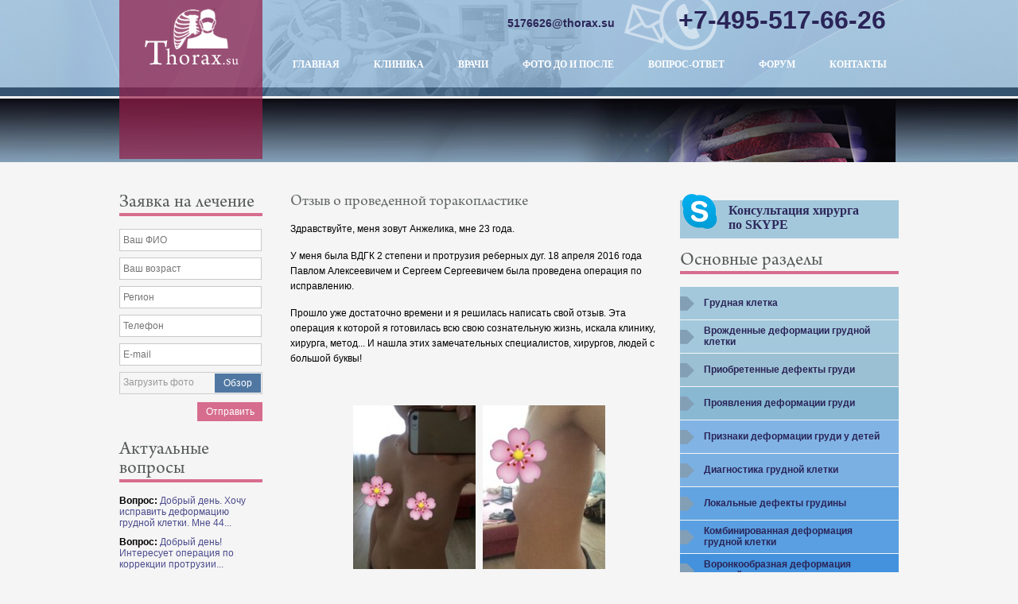

--- FILE ---
content_type: text/html; charset=utf-8
request_url: https://thorax.su/Patientsresponse/Reviewtorakoplastika/
body_size: 8307
content:
<!DOCTYPE html>
<html lang="ru">
<head>
   <meta http-equiv="Content-Type" content="text/html; charset=UTF-8" />


<title>Thorax / Отзывы пациентов о Королеве П.А. / Отзыв о проведенной торакопластике</title>




<script type='text/javascript' src='/netcat_template/jquery/jquery.min.js'></script>
<script type='text/javascript'>var $nc = jQuery.noConflict();</script>
<script type='text/javascript'>if (typeof $ == 'undefined') $ = jQuery;</script>
<script type='text/javascript' src='/netcat_template/jquery/jquery.autosave.js'></script>
<script type='text/javascript' src='/netcat_template/jquery/jquery.colorbox-min.js'></script>
<script type='text/javascript' src='/netcat_template/jquery/jquery.form.min.js'></script>
<script type='text/javascript' src='/netcat_template/jquery/jquery.jscrollpane.min.js'></script>
<script type='text/javascript' src='/netcat_template/jquery/jquery.mousewheel.min.js'></script>
<script type='text/javascript' src='/netcat_template/jquery/jquery.nc_widget.js'></script>
<script type='text/javascript' src='/netcat_template/jquery/jquery.nclsdisplay.js'></script>
<script type='text/javascript' src='/netcat_template/jquery/jquery.simplemodal.min.js'></script>
<script type='text/javascript' src='/netcat_template/jquery/jquery.tablednd.min.js'></script>
<script type='text/javascript'>if (typeof(nc_token) == 'undefined') {var nc_token = 'ced27576355b5e61be16db0a22a864cc';}var nc_save_keycode = 83;
var nc_autosave_use = '';
var nc_autosave_type = 'keyboard';
var nc_autosave_period = '60';
var nc_autosave_noactive = '1';
</script>
<script type='text/javascript' src='/netcat/admin/js/min/min_6bf14ae1bccded3e2069f718aea04d18.js'></script>
<link rel='stylesheet' href='/netcat/admin/js/datepicker/datepicker.css' />
<script>
(function(datepicker){if(datepicker){datepicker.dates['netcat']={days:["Воскресенье","Понедельник","Вторник","Среда","Четверг","Пятница","Суббота","Воскресенье"],daysShort:["Вск","Пнд","Втр","Срд","Чтв","Птн","Суб","Вск"],daysMin:["Вс","Пн","Вт","Ср","Чт","Пт","Сб","Вс"],months:["Январь","Февраль","Март","Апрель","Май","Июнь","Июль","Август","Сентябрь","Октябрь","Ноябрь","Декабрь"],monthsShort:["Янв","Фев","Мар","Апр","Май","Июн","Июл","Авг","Сен","Окт","Ноя","Дек"],today:'Сегодня'};$nc.extend(datepicker.defaults,{format:'dd.mm.yyyy',language:'netcat',autoclose:true,weekStart:1,startDate:'1901-01-01',endDate:'2200-12-31'});}})($nc.fn.datepicker);
</script>
   <script src="/js/jquery.min.js"></script>

   <script src="/js/jquery.bxslider.min.js"></script>
   <script src="/js/custom.js"></script>

   <link href="/css/jquery.bxslider.css" rel="stylesheet" />

   <link rel="stylesheet" type="text/css" href="/css/style.css" />
   
   
   <script src='/js/jquery-1.5.1.min.js' type='text/javascript'></script>
<script src='/js/jquery.lightbox-0.5.js' type='text/javascript' ></script>
<link href='/js/jquery.lightbox-0.5.css' type='text/css' rel='stylesheet' />

<script type="text/javascript">
$(function() {
	$('.pict').lightBox();
});
</script>
   <script src="//code.jivosite.com/widget.js" data-jv-id="1NXO63TZ0D" async></script>
</head>
<body>

<div id="wrapper">
<div class="wrapper-fix">

   <div class="top">
      <div class="top-bg">
         <div class="wrap clearfix">

            <div class="phone">
               +7-495-517-66-26
            </div>

            
            <a href="mailto:5176626@thorax.su" class="mail">5176626@thorax.su</a>

               <div class="topmenu">
                  <ul>                                              
                     <li><a href="http://www.thorax.su/">Главная </a></li>
                     <li><a href="/clinic/">Клиника</a></li>
                     <li><a href="/doctors/">Врачи</a></li>
                     <li><a href="/foto/">Фото До и После</a></li>
                     <li><a href="/faq/">Вопрос-ответ</a></li>
                     <li><a href="/forum/">Форум</a></li>
                     <li><a href="/contact/">Контакты</a></li>
                  </ul>
               </div>

            <a href="http://www.thorax.su/" class="logo">
               <img src="/images/logo-man.png" alt="" title="" />
            </a>
         </div>
      </div>
   </div>

      <div class="slidersm">
         <ul>
            <li>
               <div class="slidesm-image">
                  <img src="/images/slide1sm.jpg" alt="" title="" />
               </div>
               </div>
            </li>
         </ul>   
      </div>

      <div class="mainarea">
         <div class="wrap clearfix">
            <div class="sidebar sidebar-left">
               <div class="widget widget_form">
                  <div class="widget_title"><h3>Заявка на лечение</h3></div>
                  <div class="form clearfix">
                  <form name='adminForm' id='adminForm' class='nc-form' enctype='multipart/form-data' method='post' action='/netcat/add.php'>
                  <input name='admin_mode' type='hidden' value='' />
<input type='hidden' name='nc_token' value='66cd207b1717a1d77788662786f0053e' /><input name='catalogue' type='hidden' value='1' />
<input name='cc' type='hidden' value='107' />
<input name='sub' type='hidden' value='10' /><input name='posting' type='hidden' value='1' />
<input name='curPos' type='hidden' value='0' />
<input name='customer' type='hidden' value='5215618ba33431ff706ab83452157ca129ca5e2f52158fff5215fa5465b765b75215618ba33431ff706ab83452157ca129ca5e2f52158fff5215fa5465b765b7'>
<input name='f_Parent_Message_ID' type='hidden' value='' />
<input type='hidden' name='f_Checked' value='1' />
                     <input name='f_Name' type="text" placeholder="Ваш ФИО" />
                     <input name='f_vozrast' type="text" placeholder="Ваш возраст" />
                     <input name='f_region' type="text" placeholder="Регион" />
                     <input name='f_phone' type="text" placeholder="Телефон" />
                     <input name='f_Email' type="text" placeholder="E-mail" />
                     

                     <label class="file_upload">
                          <span class="button">Обзор</span>
                          <mark>Загрузить фото</mark>
                          <input name='f_foto' type="file">
                     </label>

                     <!--<input type="reset" value="Очистить" class="button1">-->
                     <input type="submit" value="Отправить" class="button2">
                     </form>
                  </div>
               </div>

               <div class="widget widget_qa">
                  <div class="widget_title"><h3>Актуальные вопросы</h3></div>
                  <div class="widget_body">
                     <ul>
                         <li><span>Вопрос:</span> <a href="/faq/faq_1589.html">Добрый день. Хочу исправить деформацию грудной клетки. Мне 44...</a></li>  <li><span>Вопрос:</span> <a href="/faq/faq_1588.html">Добрый день! Интересует операция по коррекции протрузии...</a></li>  <li><span>Вопрос:</span> <a href="/faq/faq_1587.html">Здравствуйте. В июне 2025 была травма, перелом ребер 2-11 со...</a></li>                      </ul>
                  </div>
               </div>
<!--
               <div class="widget widget_news">
                  <div class="widget_title"><h3>Новости форума</h3></div>
                  <div class="widget_body">
                     <ul>
                        <li><a href="">Сколиотическая деформация грудного отдела позвоночника</a></li>
                        <li><a href="">Сколиотическая деформация грудного отдела позвоночника</a></li>
                        <li><a href="">Сколиотическая деформация грудного отдела позвоночника</a></li>
                     </ul>
                  </div>
               </div>
-->
            </div>

            <div class="sidebar sidebar-right">
               <a href="/Usefulinformation/Onlineconsultationsurgeon/" class="skype">Консультация хирурга <br/>по SKYPE</a>

               <div class="widget widget_hover_menu">
                  <div class="widget_title"><h3>Основные разделы</h3></div>
                  <div class="widget_menu">
                      <!--<ul><li class='has_submenu'><a href='/breast/'><span>Грудная клетка</span></a><ul><li><a href='/Patientsresponse/Deformationtreatmentresponse/'>Лечение деформации - отзыв</a></li><li><a href='/Patientsresponse/ThoraxSurgeryPatientRecall/'>Операция на грудной клетке - отзыв пациентки</a></li><li><a href='/Patientsresponse/Responsespatient/'>Отзывы пациента Олега 25 лет</a></li><li><a href='/Patientsresponse/Artem/'>Отзыв пациента Artem</a></li><li><a href='/Patientsresponse/Responsepatient/'>Отзыв пациента 13 лет</a></li><li><a href='/Patientsresponse/VDGKdegrees/'>ВДГК 2 степени - отзыв о лечении</a></li><li><a href='/Patientsresponse/PatientMarinasresponse/'>Отзыв пациентки Марины</a></li><li><a href='/Patientsresponse/Patientresponse/'>Отзыв пациентки Янины</a></li><li><a href='/Patientsresponse/Reviewtorakoplastika/'>Отзыв о проведенной торакопластике</a></li><li><a href='/Patientsresponse/Responsepatient-1/'>Отзыв пациента А, 25 лет с килевидной деформацией, симметричной формы</a></li><li><a href='/Patientsresponse/VDGKresponse/'>Лечение ВДГК - отзыв пациента</a></li><li><a href='/Patientsresponse/Reviewthoracoplasty/'>Отзыв о торакопластике</a></li></ul></li><li class='has_submenu'><a href='/Congenitaldeformations/'><span>Врожденные деформации грудной клетки</span></a><ul><li><a href='/Patientsresponse/Deformationtreatmentresponse/'>Лечение деформации - отзыв</a></li><li><a href='/Patientsresponse/ThoraxSurgeryPatientRecall/'>Операция на грудной клетке - отзыв пациентки</a></li><li><a href='/Patientsresponse/Responsespatient/'>Отзывы пациента Олега 25 лет</a></li><li><a href='/Patientsresponse/Artem/'>Отзыв пациента Artem</a></li><li><a href='/Patientsresponse/Responsepatient/'>Отзыв пациента 13 лет</a></li><li><a href='/Patientsresponse/VDGKdegrees/'>ВДГК 2 степени - отзыв о лечении</a></li><li><a href='/Patientsresponse/PatientMarinasresponse/'>Отзыв пациентки Марины</a></li><li><a href='/Patientsresponse/Patientresponse/'>Отзыв пациентки Янины</a></li><li><a href='/Patientsresponse/Reviewtorakoplastika/'>Отзыв о проведенной торакопластике</a></li><li><a href='/Patientsresponse/Responsepatient-1/'>Отзыв пациента А, 25 лет с килевидной деформацией, симметричной формы</a></li><li><a href='/Patientsresponse/VDGKresponse/'>Лечение ВДГК - отзыв пациента</a></li><li><a href='/Patientsresponse/Reviewthoracoplasty/'>Отзыв о торакопластике</a></li></ul></li><li class='has_submenu'><a href='/acquireddefects/'><span>Приобретенные дефекты груди</span></a><ul><li><a href='/Patientsresponse/Deformationtreatmentresponse/'>Лечение деформации - отзыв</a></li><li><a href='/Patientsresponse/ThoraxSurgeryPatientRecall/'>Операция на грудной клетке - отзыв пациентки</a></li><li><a href='/Patientsresponse/Responsespatient/'>Отзывы пациента Олега 25 лет</a></li><li><a href='/Patientsresponse/Artem/'>Отзыв пациента Artem</a></li><li><a href='/Patientsresponse/Responsepatient/'>Отзыв пациента 13 лет</a></li><li><a href='/Patientsresponse/VDGKdegrees/'>ВДГК 2 степени - отзыв о лечении</a></li><li><a href='/Patientsresponse/PatientMarinasresponse/'>Отзыв пациентки Марины</a></li><li><a href='/Patientsresponse/Patientresponse/'>Отзыв пациентки Янины</a></li><li><a href='/Patientsresponse/Reviewtorakoplastika/'>Отзыв о проведенной торакопластике</a></li><li><a href='/Patientsresponse/Responsepatient-1/'>Отзыв пациента А, 25 лет с килевидной деформацией, симметричной формы</a></li><li><a href='/Patientsresponse/VDGKresponse/'>Лечение ВДГК - отзыв пациента</a></li><li><a href='/Patientsresponse/Reviewthoracoplasty/'>Отзыв о торакопластике</a></li></ul></li><li class='has_submenu'><a href='/Manifestationsdeformation/'><span>Проявления деформации груди</span></a><ul><li><a href='/Patientsresponse/Deformationtreatmentresponse/'>Лечение деформации - отзыв</a></li><li><a href='/Patientsresponse/ThoraxSurgeryPatientRecall/'>Операция на грудной клетке - отзыв пациентки</a></li><li><a href='/Patientsresponse/Responsespatient/'>Отзывы пациента Олега 25 лет</a></li><li><a href='/Patientsresponse/Artem/'>Отзыв пациента Artem</a></li><li><a href='/Patientsresponse/Responsepatient/'>Отзыв пациента 13 лет</a></li><li><a href='/Patientsresponse/VDGKdegrees/'>ВДГК 2 степени - отзыв о лечении</a></li><li><a href='/Patientsresponse/PatientMarinasresponse/'>Отзыв пациентки Марины</a></li><li><a href='/Patientsresponse/Patientresponse/'>Отзыв пациентки Янины</a></li><li><a href='/Patientsresponse/Reviewtorakoplastika/'>Отзыв о проведенной торакопластике</a></li><li><a href='/Patientsresponse/Responsepatient-1/'>Отзыв пациента А, 25 лет с килевидной деформацией, симметричной формы</a></li><li><a href='/Patientsresponse/VDGKresponse/'>Лечение ВДГК - отзыв пациента</a></li><li><a href='/Patientsresponse/Reviewthoracoplasty/'>Отзыв о торакопластике</a></li></ul></li><li class='has_submenu'><a href='/Signsdeformationbreast/'><span>Признаки деформации груди у детей</span></a><ul><li><a href='/Patientsresponse/Deformationtreatmentresponse/'>Лечение деформации - отзыв</a></li><li><a href='/Patientsresponse/ThoraxSurgeryPatientRecall/'>Операция на грудной клетке - отзыв пациентки</a></li><li><a href='/Patientsresponse/Responsespatient/'>Отзывы пациента Олега 25 лет</a></li><li><a href='/Patientsresponse/Artem/'>Отзыв пациента Artem</a></li><li><a href='/Patientsresponse/Responsepatient/'>Отзыв пациента 13 лет</a></li><li><a href='/Patientsresponse/VDGKdegrees/'>ВДГК 2 степени - отзыв о лечении</a></li><li><a href='/Patientsresponse/PatientMarinasresponse/'>Отзыв пациентки Марины</a></li><li><a href='/Patientsresponse/Patientresponse/'>Отзыв пациентки Янины</a></li><li><a href='/Patientsresponse/Reviewtorakoplastika/'>Отзыв о проведенной торакопластике</a></li><li><a href='/Patientsresponse/Responsepatient-1/'>Отзыв пациента А, 25 лет с килевидной деформацией, симметричной формы</a></li><li><a href='/Patientsresponse/VDGKresponse/'>Лечение ВДГК - отзыв пациента</a></li><li><a href='/Patientsresponse/Reviewthoracoplasty/'>Отзыв о торакопластике</a></li></ul></li><li class='has_submenu'><a href='/Diagnosticsthorax/'><span>Диагностика грудной клетки</span></a><ul><li><a href='/Patientsresponse/Deformationtreatmentresponse/'>Лечение деформации - отзыв</a></li><li><a href='/Patientsresponse/ThoraxSurgeryPatientRecall/'>Операция на грудной клетке - отзыв пациентки</a></li><li><a href='/Patientsresponse/Responsespatient/'>Отзывы пациента Олега 25 лет</a></li><li><a href='/Patientsresponse/Artem/'>Отзыв пациента Artem</a></li><li><a href='/Patientsresponse/Responsepatient/'>Отзыв пациента 13 лет</a></li><li><a href='/Patientsresponse/VDGKdegrees/'>ВДГК 2 степени - отзыв о лечении</a></li><li><a href='/Patientsresponse/PatientMarinasresponse/'>Отзыв пациентки Марины</a></li><li><a href='/Patientsresponse/Patientresponse/'>Отзыв пациентки Янины</a></li><li><a href='/Patientsresponse/Reviewtorakoplastika/'>Отзыв о проведенной торакопластике</a></li><li><a href='/Patientsresponse/Responsepatient-1/'>Отзыв пациента А, 25 лет с килевидной деформацией, симметричной формы</a></li><li><a href='/Patientsresponse/VDGKresponse/'>Лечение ВДГК - отзыв пациента</a></li><li><a href='/Patientsresponse/Reviewthoracoplasty/'>Отзыв о торакопластике</a></li></ul></li><li class='has_submenu'><a href='/Localdefectsbreast/'><span>Локальные дефекты грудины</span></a><ul><li><a href='/Patientsresponse/Deformationtreatmentresponse/'>Лечение деформации - отзыв</a></li><li><a href='/Patientsresponse/ThoraxSurgeryPatientRecall/'>Операция на грудной клетке - отзыв пациентки</a></li><li><a href='/Patientsresponse/Responsespatient/'>Отзывы пациента Олега 25 лет</a></li><li><a href='/Patientsresponse/Artem/'>Отзыв пациента Artem</a></li><li><a href='/Patientsresponse/Responsepatient/'>Отзыв пациента 13 лет</a></li><li><a href='/Patientsresponse/VDGKdegrees/'>ВДГК 2 степени - отзыв о лечении</a></li><li><a href='/Patientsresponse/PatientMarinasresponse/'>Отзыв пациентки Марины</a></li><li><a href='/Patientsresponse/Patientresponse/'>Отзыв пациентки Янины</a></li><li><a href='/Patientsresponse/Reviewtorakoplastika/'>Отзыв о проведенной торакопластике</a></li><li><a href='/Patientsresponse/Responsepatient-1/'>Отзыв пациента А, 25 лет с килевидной деформацией, симметричной формы</a></li><li><a href='/Patientsresponse/VDGKresponse/'>Лечение ВДГК - отзыв пациента</a></li><li><a href='/Patientsresponse/Reviewthoracoplasty/'>Отзыв о торакопластике</a></li></ul></li><li class='has_submenu'><a href='/KoDGK/'><span>Комбинированная деформация грудной клетки</span></a><ul><li><a href='/Patientsresponse/Deformationtreatmentresponse/'>Лечение деформации - отзыв</a></li><li><a href='/Patientsresponse/ThoraxSurgeryPatientRecall/'>Операция на грудной клетке - отзыв пациентки</a></li><li><a href='/Patientsresponse/Responsespatient/'>Отзывы пациента Олега 25 лет</a></li><li><a href='/Patientsresponse/Artem/'>Отзыв пациента Artem</a></li><li><a href='/Patientsresponse/Responsepatient/'>Отзыв пациента 13 лет</a></li><li><a href='/Patientsresponse/VDGKdegrees/'>ВДГК 2 степени - отзыв о лечении</a></li><li><a href='/Patientsresponse/PatientMarinasresponse/'>Отзыв пациентки Марины</a></li><li><a href='/Patientsresponse/Patientresponse/'>Отзыв пациентки Янины</a></li><li><a href='/Patientsresponse/Reviewtorakoplastika/'>Отзыв о проведенной торакопластике</a></li><li><a href='/Patientsresponse/Responsepatient-1/'>Отзыв пациента А, 25 лет с килевидной деформацией, симметричной формы</a></li><li><a href='/Patientsresponse/VDGKresponse/'>Лечение ВДГК - отзыв пациента</a></li><li><a href='/Patientsresponse/Reviewthoracoplasty/'>Отзыв о торакопластике</a></li></ul></li><li class='has_submenu'><a href='/voronkoobraznaya-deformatsiya-grudnoy-kletki/'><span>Воронкообразная деформация грудной клетки</span></a><ul><li><a href='/Patientsresponse/Deformationtreatmentresponse/'>Лечение деформации - отзыв</a></li><li><a href='/Patientsresponse/ThoraxSurgeryPatientRecall/'>Операция на грудной клетке - отзыв пациентки</a></li><li><a href='/Patientsresponse/Responsespatient/'>Отзывы пациента Олега 25 лет</a></li><li><a href='/Patientsresponse/Artem/'>Отзыв пациента Artem</a></li><li><a href='/Patientsresponse/Responsepatient/'>Отзыв пациента 13 лет</a></li><li><a href='/Patientsresponse/VDGKdegrees/'>ВДГК 2 степени - отзыв о лечении</a></li><li><a href='/Patientsresponse/PatientMarinasresponse/'>Отзыв пациентки Марины</a></li><li><a href='/Patientsresponse/Patientresponse/'>Отзыв пациентки Янины</a></li><li><a href='/Patientsresponse/Reviewtorakoplastika/'>Отзыв о проведенной торакопластике</a></li><li><a href='/Patientsresponse/Responsepatient-1/'>Отзыв пациента А, 25 лет с килевидной деформацией, симметричной формы</a></li><li><a href='/Patientsresponse/VDGKresponse/'>Лечение ВДГК - отзыв пациента</a></li><li><a href='/Patientsresponse/Reviewthoracoplasty/'>Отзыв о торакопластике</a></li></ul></li><li class='has_submenu'><a href='/Funnellikedeformationtreatment/'><span>Воронкообразная деформация - лечение - 2021</span></a><ul><li><a href='/Patientsresponse/Deformationtreatmentresponse/'>Лечение деформации - отзыв</a></li><li><a href='/Patientsresponse/ThoraxSurgeryPatientRecall/'>Операция на грудной клетке - отзыв пациентки</a></li><li><a href='/Patientsresponse/Responsespatient/'>Отзывы пациента Олега 25 лет</a></li><li><a href='/Patientsresponse/Artem/'>Отзыв пациента Artem</a></li><li><a href='/Patientsresponse/Responsepatient/'>Отзыв пациента 13 лет</a></li><li><a href='/Patientsresponse/VDGKdegrees/'>ВДГК 2 степени - отзыв о лечении</a></li><li><a href='/Patientsresponse/PatientMarinasresponse/'>Отзыв пациентки Марины</a></li><li><a href='/Patientsresponse/Patientresponse/'>Отзыв пациентки Янины</a></li><li><a href='/Patientsresponse/Reviewtorakoplastika/'>Отзыв о проведенной торакопластике</a></li><li><a href='/Patientsresponse/Responsepatient-1/'>Отзыв пациента А, 25 лет с килевидной деформацией, симметричной формы</a></li><li><a href='/Patientsresponse/VDGKresponse/'>Лечение ВДГК - отзыв пациента</a></li><li><a href='/Patientsresponse/Reviewthoracoplasty/'>Отзыв о торакопластике</a></li></ul></li><li class='has_submenu'><a href='/Keeleddeformationthorax/'><span>Килевидная деформация грудной клетки</span></a><ul><li><a href='/Patientsresponse/Deformationtreatmentresponse/'>Лечение деформации - отзыв</a></li><li><a href='/Patientsresponse/ThoraxSurgeryPatientRecall/'>Операция на грудной клетке - отзыв пациентки</a></li><li><a href='/Patientsresponse/Responsespatient/'>Отзывы пациента Олега 25 лет</a></li><li><a href='/Patientsresponse/Artem/'>Отзыв пациента Artem</a></li><li><a href='/Patientsresponse/Responsepatient/'>Отзыв пациента 13 лет</a></li><li><a href='/Patientsresponse/VDGKdegrees/'>ВДГК 2 степени - отзыв о лечении</a></li><li><a href='/Patientsresponse/PatientMarinasresponse/'>Отзыв пациентки Марины</a></li><li><a href='/Patientsresponse/Patientresponse/'>Отзыв пациентки Янины</a></li><li><a href='/Patientsresponse/Reviewtorakoplastika/'>Отзыв о проведенной торакопластике</a></li><li><a href='/Patientsresponse/Responsepatient-1/'>Отзыв пациента А, 25 лет с килевидной деформацией, симметричной формы</a></li><li><a href='/Patientsresponse/VDGKresponse/'>Лечение ВДГК - отзыв пациента</a></li><li><a href='/Patientsresponse/Reviewthoracoplasty/'>Отзыв о торакопластике</a></li></ul></li><li class='has_submenu'><a href='/Mylyformsdeformationsthorax/'><span>Малые формы деформаций грудной клетки</span></a><ul><li><a href='/Patientsresponse/Deformationtreatmentresponse/'>Лечение деформации - отзыв</a></li><li><a href='/Patientsresponse/ThoraxSurgeryPatientRecall/'>Операция на грудной клетке - отзыв пациентки</a></li><li><a href='/Patientsresponse/Responsespatient/'>Отзывы пациента Олега 25 лет</a></li><li><a href='/Patientsresponse/Artem/'>Отзыв пациента Artem</a></li><li><a href='/Patientsresponse/Responsepatient/'>Отзыв пациента 13 лет</a></li><li><a href='/Patientsresponse/VDGKdegrees/'>ВДГК 2 степени - отзыв о лечении</a></li><li><a href='/Patientsresponse/PatientMarinasresponse/'>Отзыв пациентки Марины</a></li><li><a href='/Patientsresponse/Patientresponse/'>Отзыв пациентки Янины</a></li><li><a href='/Patientsresponse/Reviewtorakoplastika/'>Отзыв о проведенной торакопластике</a></li><li><a href='/Patientsresponse/Responsepatient-1/'>Отзыв пациента А, 25 лет с килевидной деформацией, симметричной формы</a></li><li><a href='/Patientsresponse/VDGKresponse/'>Лечение ВДГК - отзыв пациента</a></li><li><a href='/Patientsresponse/Reviewthoracoplasty/'>Отзыв о торакопластике</a></li></ul></li><li class='has_submenu'><a href='/Polandssyndrome/'><span>Синдром Поланда</span></a><ul><li><a href='/Patientsresponse/Deformationtreatmentresponse/'>Лечение деформации - отзыв</a></li><li><a href='/Patientsresponse/ThoraxSurgeryPatientRecall/'>Операция на грудной клетке - отзыв пациентки</a></li><li><a href='/Patientsresponse/Responsespatient/'>Отзывы пациента Олега 25 лет</a></li><li><a href='/Patientsresponse/Artem/'>Отзыв пациента Artem</a></li><li><a href='/Patientsresponse/Responsepatient/'>Отзыв пациента 13 лет</a></li><li><a href='/Patientsresponse/VDGKdegrees/'>ВДГК 2 степени - отзыв о лечении</a></li><li><a href='/Patientsresponse/PatientMarinasresponse/'>Отзыв пациентки Марины</a></li><li><a href='/Patientsresponse/Patientresponse/'>Отзыв пациентки Янины</a></li><li><a href='/Patientsresponse/Reviewtorakoplastika/'>Отзыв о проведенной торакопластике</a></li><li><a href='/Patientsresponse/Responsepatient-1/'>Отзыв пациента А, 25 лет с килевидной деформацией, симметричной формы</a></li><li><a href='/Patientsresponse/VDGKresponse/'>Лечение ВДГК - отзыв пациента</a></li><li><a href='/Patientsresponse/Reviewthoracoplasty/'>Отзыв о торакопластике</a></li></ul></li><li class='has_submenu'><a href='/Keellikedeformationtreatment/'><span>Килевидная деформация - лечение - 2021</span></a><ul><li><a href='/Patientsresponse/Deformationtreatmentresponse/'>Лечение деформации - отзыв</a></li><li><a href='/Patientsresponse/ThoraxSurgeryPatientRecall/'>Операция на грудной клетке - отзыв пациентки</a></li><li><a href='/Patientsresponse/Responsespatient/'>Отзывы пациента Олега 25 лет</a></li><li><a href='/Patientsresponse/Artem/'>Отзыв пациента Artem</a></li><li><a href='/Patientsresponse/Responsepatient/'>Отзыв пациента 13 лет</a></li><li><a href='/Patientsresponse/VDGKdegrees/'>ВДГК 2 степени - отзыв о лечении</a></li><li><a href='/Patientsresponse/PatientMarinasresponse/'>Отзыв пациентки Марины</a></li><li><a href='/Patientsresponse/Patientresponse/'>Отзыв пациентки Янины</a></li><li><a href='/Patientsresponse/Reviewtorakoplastika/'>Отзыв о проведенной торакопластике</a></li><li><a href='/Patientsresponse/Responsepatient-1/'>Отзыв пациента А, 25 лет с килевидной деформацией, симметричной формы</a></li><li><a href='/Patientsresponse/VDGKresponse/'>Лечение ВДГК - отзыв пациента</a></li><li><a href='/Patientsresponse/Reviewthoracoplasty/'>Отзыв о торакопластике</a></li></ul></li><li class='has_submenu'><a href='/Combineddeformationtreatment2021/'><span>Комбинированная деформация - лечение - 2021</span></a><ul><li><a href='/Patientsresponse/Deformationtreatmentresponse/'>Лечение деформации - отзыв</a></li><li><a href='/Patientsresponse/ThoraxSurgeryPatientRecall/'>Операция на грудной клетке - отзыв пациентки</a></li><li><a href='/Patientsresponse/Responsespatient/'>Отзывы пациента Олега 25 лет</a></li><li><a href='/Patientsresponse/Artem/'>Отзыв пациента Artem</a></li><li><a href='/Patientsresponse/Responsepatient/'>Отзыв пациента 13 лет</a></li><li><a href='/Patientsresponse/VDGKdegrees/'>ВДГК 2 степени - отзыв о лечении</a></li><li><a href='/Patientsresponse/PatientMarinasresponse/'>Отзыв пациентки Марины</a></li><li><a href='/Patientsresponse/Patientresponse/'>Отзыв пациентки Янины</a></li><li><a href='/Patientsresponse/Reviewtorakoplastika/'>Отзыв о проведенной торакопластике</a></li><li><a href='/Patientsresponse/Responsepatient-1/'>Отзыв пациента А, 25 лет с килевидной деформацией, симметричной формы</a></li><li><a href='/Patientsresponse/VDGKresponse/'>Лечение ВДГК - отзыв пациента</a></li><li><a href='/Patientsresponse/Reviewthoracoplasty/'>Отзыв о торакопластике</a></li></ul></li><li class='has_submenu'><a href='/Protrusionvystoyaniyecostalarches/'><span>Протрузия (выстояние) реберных дуг</span></a><ul><li><a href='/Patientsresponse/Deformationtreatmentresponse/'>Лечение деформации - отзыв</a></li><li><a href='/Patientsresponse/ThoraxSurgeryPatientRecall/'>Операция на грудной клетке - отзыв пациентки</a></li><li><a href='/Patientsresponse/Responsespatient/'>Отзывы пациента Олега 25 лет</a></li><li><a href='/Patientsresponse/Artem/'>Отзыв пациента Artem</a></li><li><a href='/Patientsresponse/Responsepatient/'>Отзыв пациента 13 лет</a></li><li><a href='/Patientsresponse/VDGKdegrees/'>ВДГК 2 степени - отзыв о лечении</a></li><li><a href='/Patientsresponse/PatientMarinasresponse/'>Отзыв пациентки Марины</a></li><li><a href='/Patientsresponse/Patientresponse/'>Отзыв пациентки Янины</a></li><li><a href='/Patientsresponse/Reviewtorakoplastika/'>Отзыв о проведенной торакопластике</a></li><li><a href='/Patientsresponse/Responsepatient-1/'>Отзыв пациента А, 25 лет с килевидной деформацией, симметричной формы</a></li><li><a href='/Patientsresponse/VDGKresponse/'>Лечение ВДГК - отзыв пациента</a></li><li><a href='/Patientsresponse/Reviewthoracoplasty/'>Отзыв о торакопластике</a></li></ul></li><li class='has_submenu'><a href='/Hypoplasiaedges/'><span>Гипоплазия ребер</span></a><ul><li><a href='/Patientsresponse/Deformationtreatmentresponse/'>Лечение деформации - отзыв</a></li><li><a href='/Patientsresponse/ThoraxSurgeryPatientRecall/'>Операция на грудной клетке - отзыв пациентки</a></li><li><a href='/Patientsresponse/Responsespatient/'>Отзывы пациента Олега 25 лет</a></li><li><a href='/Patientsresponse/Artem/'>Отзыв пациента Artem</a></li><li><a href='/Patientsresponse/Responsepatient/'>Отзыв пациента 13 лет</a></li><li><a href='/Patientsresponse/VDGKdegrees/'>ВДГК 2 степени - отзыв о лечении</a></li><li><a href='/Patientsresponse/PatientMarinasresponse/'>Отзыв пациентки Марины</a></li><li><a href='/Patientsresponse/Patientresponse/'>Отзыв пациентки Янины</a></li><li><a href='/Patientsresponse/Reviewtorakoplastika/'>Отзыв о проведенной торакопластике</a></li><li><a href='/Patientsresponse/Responsepatient-1/'>Отзыв пациента А, 25 лет с килевидной деформацией, симметричной формы</a></li><li><a href='/Patientsresponse/VDGKresponse/'>Лечение ВДГК - отзыв пациента</a></li><li><a href='/Patientsresponse/Reviewthoracoplasty/'>Отзыв о торакопластике</a></li></ul></li><li class='has_submenu'><a href='/Creationwaist/'><span>Создание тонкой талии - коррекция ребер</span></a><ul><li><a href='/Patientsresponse/Deformationtreatmentresponse/'>Лечение деформации - отзыв</a></li><li><a href='/Patientsresponse/ThoraxSurgeryPatientRecall/'>Операция на грудной клетке - отзыв пациентки</a></li><li><a href='/Patientsresponse/Responsespatient/'>Отзывы пациента Олега 25 лет</a></li><li><a href='/Patientsresponse/Artem/'>Отзыв пациента Artem</a></li><li><a href='/Patientsresponse/Responsepatient/'>Отзыв пациента 13 лет</a></li><li><a href='/Patientsresponse/VDGKdegrees/'>ВДГК 2 степени - отзыв о лечении</a></li><li><a href='/Patientsresponse/PatientMarinasresponse/'>Отзыв пациентки Марины</a></li><li><a href='/Patientsresponse/Patientresponse/'>Отзыв пациентки Янины</a></li><li><a href='/Patientsresponse/Reviewtorakoplastika/'>Отзыв о проведенной торакопластике</a></li><li><a href='/Patientsresponse/Responsepatient-1/'>Отзыв пациента А, 25 лет с килевидной деформацией, симметричной формы</a></li><li><a href='/Patientsresponse/VDGKresponse/'>Лечение ВДГК - отзыв пациента</a></li><li><a href='/Patientsresponse/Reviewthoracoplasty/'>Отзыв о торакопластике</a></li></ul></li><li class='has_submenu'><a href='/Rareformsdeformationthorax/'><span>Редкие формы деформации грудной клетки</span></a><ul><li><a href='/Patientsresponse/Deformationtreatmentresponse/'>Лечение деформации - отзыв</a></li><li><a href='/Patientsresponse/ThoraxSurgeryPatientRecall/'>Операция на грудной клетке - отзыв пациентки</a></li><li><a href='/Patientsresponse/Responsespatient/'>Отзывы пациента Олега 25 лет</a></li><li><a href='/Patientsresponse/Artem/'>Отзыв пациента Artem</a></li><li><a href='/Patientsresponse/Responsepatient/'>Отзыв пациента 13 лет</a></li><li><a href='/Patientsresponse/VDGKdegrees/'>ВДГК 2 степени - отзыв о лечении</a></li><li><a href='/Patientsresponse/PatientMarinasresponse/'>Отзыв пациентки Марины</a></li><li><a href='/Patientsresponse/Patientresponse/'>Отзыв пациентки Янины</a></li><li><a href='/Patientsresponse/Reviewtorakoplastika/'>Отзыв о проведенной торакопластике</a></li><li><a href='/Patientsresponse/Responsepatient-1/'>Отзыв пациента А, 25 лет с килевидной деформацией, симметричной формы</a></li><li><a href='/Patientsresponse/VDGKresponse/'>Лечение ВДГК - отзыв пациента</a></li><li><a href='/Patientsresponse/Reviewthoracoplasty/'>Отзыв о торакопластике</a></li></ul></li><li class='has_submenu'><a href='/Restorationtorakoplastika/'><span>Восстановление посте торакопластики</span></a><ul><li><a href='/Patientsresponse/Deformationtreatmentresponse/'>Лечение деформации - отзыв</a></li><li><a href='/Patientsresponse/ThoraxSurgeryPatientRecall/'>Операция на грудной клетке - отзыв пациентки</a></li><li><a href='/Patientsresponse/Responsespatient/'>Отзывы пациента Олега 25 лет</a></li><li><a href='/Patientsresponse/Artem/'>Отзыв пациента Artem</a></li><li><a href='/Patientsresponse/Responsepatient/'>Отзыв пациента 13 лет</a></li><li><a href='/Patientsresponse/VDGKdegrees/'>ВДГК 2 степени - отзыв о лечении</a></li><li><a href='/Patientsresponse/PatientMarinasresponse/'>Отзыв пациентки Марины</a></li><li><a href='/Patientsresponse/Patientresponse/'>Отзыв пациентки Янины</a></li><li><a href='/Patientsresponse/Reviewtorakoplastika/'>Отзыв о проведенной торакопластике</a></li><li><a href='/Patientsresponse/Responsepatient-1/'>Отзыв пациента А, 25 лет с килевидной деформацией, симметричной формы</a></li><li><a href='/Patientsresponse/VDGKresponse/'>Лечение ВДГК - отзыв пациента</a></li><li><a href='/Patientsresponse/Reviewthoracoplasty/'>Отзыв о торакопластике</a></li></ul></li><li class='has_submenu'><a href='/Palmarsweating/'><span>Ладонный гипергидроз</span></a><ul><li><a href='/Patientsresponse/Deformationtreatmentresponse/'>Лечение деформации - отзыв</a></li><li><a href='/Patientsresponse/ThoraxSurgeryPatientRecall/'>Операция на грудной клетке - отзыв пациентки</a></li><li><a href='/Patientsresponse/Responsespatient/'>Отзывы пациента Олега 25 лет</a></li><li><a href='/Patientsresponse/Artem/'>Отзыв пациента Artem</a></li><li><a href='/Patientsresponse/Responsepatient/'>Отзыв пациента 13 лет</a></li><li><a href='/Patientsresponse/VDGKdegrees/'>ВДГК 2 степени - отзыв о лечении</a></li><li><a href='/Patientsresponse/PatientMarinasresponse/'>Отзыв пациентки Марины</a></li><li><a href='/Patientsresponse/Patientresponse/'>Отзыв пациентки Янины</a></li><li><a href='/Patientsresponse/Reviewtorakoplastika/'>Отзыв о проведенной торакопластике</a></li><li><a href='/Patientsresponse/Responsepatient-1/'>Отзыв пациента А, 25 лет с килевидной деформацией, симметричной формы</a></li><li><a href='/Patientsresponse/VDGKresponse/'>Лечение ВДГК - отзыв пациента</a></li><li><a href='/Patientsresponse/Reviewthoracoplasty/'>Отзыв о торакопластике</a></li></ul></li><li class='has_submenu'><a href='/Preventiondeformationsbreast/'><span>Профилактика деформаций груди</span></a><ul><li><a href='/Patientsresponse/Deformationtreatmentresponse/'>Лечение деформации - отзыв</a></li><li><a href='/Patientsresponse/ThoraxSurgeryPatientRecall/'>Операция на грудной клетке - отзыв пациентки</a></li><li><a href='/Patientsresponse/Responsespatient/'>Отзывы пациента Олега 25 лет</a></li><li><a href='/Patientsresponse/Artem/'>Отзыв пациента Artem</a></li><li><a href='/Patientsresponse/Responsepatient/'>Отзыв пациента 13 лет</a></li><li><a href='/Patientsresponse/VDGKdegrees/'>ВДГК 2 степени - отзыв о лечении</a></li><li><a href='/Patientsresponse/PatientMarinasresponse/'>Отзыв пациентки Марины</a></li><li><a href='/Patientsresponse/Patientresponse/'>Отзыв пациентки Янины</a></li><li><a href='/Patientsresponse/Reviewtorakoplastika/'>Отзыв о проведенной торакопластике</a></li><li><a href='/Patientsresponse/Responsepatient-1/'>Отзыв пациента А, 25 лет с килевидной деформацией, симметричной формы</a></li><li><a href='/Patientsresponse/VDGKresponse/'>Лечение ВДГК - отзыв пациента</a></li><li><a href='/Patientsresponse/Reviewthoracoplasty/'>Отзыв о торакопластике</a></li></ul></li><li class='has_submenu'><a href='/Onlineconsultationsurgeon/'><span>Бесплатная консультация хирурга</span></a><ul><li><a href='/Patientsresponse/Deformationtreatmentresponse/'>Лечение деформации - отзыв</a></li><li><a href='/Patientsresponse/ThoraxSurgeryPatientRecall/'>Операция на грудной клетке - отзыв пациентки</a></li><li><a href='/Patientsresponse/Responsespatient/'>Отзывы пациента Олега 25 лет</a></li><li><a href='/Patientsresponse/Artem/'>Отзыв пациента Artem</a></li><li><a href='/Patientsresponse/Responsepatient/'>Отзыв пациента 13 лет</a></li><li><a href='/Patientsresponse/VDGKdegrees/'>ВДГК 2 степени - отзыв о лечении</a></li><li><a href='/Patientsresponse/PatientMarinasresponse/'>Отзыв пациентки Марины</a></li><li><a href='/Patientsresponse/Patientresponse/'>Отзыв пациентки Янины</a></li><li><a href='/Patientsresponse/Reviewtorakoplastika/'>Отзыв о проведенной торакопластике</a></li><li><a href='/Patientsresponse/Responsepatient-1/'>Отзыв пациента А, 25 лет с килевидной деформацией, симметричной формы</a></li><li><a href='/Patientsresponse/VDGKresponse/'>Лечение ВДГК - отзыв пациента</a></li><li><a href='/Patientsresponse/Reviewthoracoplasty/'>Отзыв о торакопластике</a></li></ul></li><li class='has_submenu'><a href='/Usefulinformation/'><span>Полезная информация</span></a><ul><li><a href='/Patientsresponse/Deformationtreatmentresponse/'>Лечение деформации - отзыв</a></li><li><a href='/Patientsresponse/ThoraxSurgeryPatientRecall/'>Операция на грудной клетке - отзыв пациентки</a></li><li><a href='/Patientsresponse/Responsespatient/'>Отзывы пациента Олега 25 лет</a></li><li><a href='/Patientsresponse/Artem/'>Отзыв пациента Artem</a></li><li><a href='/Patientsresponse/Responsepatient/'>Отзыв пациента 13 лет</a></li><li><a href='/Patientsresponse/VDGKdegrees/'>ВДГК 2 степени - отзыв о лечении</a></li><li><a href='/Patientsresponse/PatientMarinasresponse/'>Отзыв пациентки Марины</a></li><li><a href='/Patientsresponse/Patientresponse/'>Отзыв пациентки Янины</a></li><li><a href='/Patientsresponse/Reviewtorakoplastika/'>Отзыв о проведенной торакопластике</a></li><li><a href='/Patientsresponse/Responsepatient-1/'>Отзыв пациента А, 25 лет с килевидной деформацией, симметричной формы</a></li><li><a href='/Patientsresponse/VDGKresponse/'>Лечение ВДГК - отзыв пациента</a></li><li><a href='/Patientsresponse/Reviewthoracoplasty/'>Отзыв о торакопластике</a></li></ul></li><li class='has_submenu'><a href='/Patientsresponse/'><span>Отзывы пациентов о Королеве П.А.</span></a><ul><li><a href='/Patientsresponse/Deformationtreatmentresponse/'>Лечение деформации - отзыв</a></li><li><a href='/Patientsresponse/ThoraxSurgeryPatientRecall/'>Операция на грудной клетке - отзыв пациентки</a></li><li><a href='/Patientsresponse/Responsespatient/'>Отзывы пациента Олега 25 лет</a></li><li><a href='/Patientsresponse/Artem/'>Отзыв пациента Artem</a></li><li><a href='/Patientsresponse/Responsepatient/'>Отзыв пациента 13 лет</a></li><li><a href='/Patientsresponse/VDGKdegrees/'>ВДГК 2 степени - отзыв о лечении</a></li><li><a href='/Patientsresponse/PatientMarinasresponse/'>Отзыв пациентки Марины</a></li><li><a href='/Patientsresponse/Patientresponse/'>Отзыв пациентки Янины</a></li><li><a href='/Patientsresponse/Reviewtorakoplastika/'>Отзыв о проведенной торакопластике</a></li><li><a href='/Patientsresponse/Responsepatient-1/'>Отзыв пациента А, 25 лет с килевидной деформацией, симметричной формы</a></li><li><a href='/Patientsresponse/VDGKresponse/'>Лечение ВДГК - отзыв пациента</a></li><li><a href='/Patientsresponse/Reviewthoracoplasty/'>Отзыв о торакопластике</a></li></ul></li><li class='has_submenu'><a href='/planinspectiontorakoplastikychildren/'><span>План обследования перед торакопластикой (для детей)</span></a><ul><li><a href='/Patientsresponse/Deformationtreatmentresponse/'>Лечение деформации - отзыв</a></li><li><a href='/Patientsresponse/ThoraxSurgeryPatientRecall/'>Операция на грудной клетке - отзыв пациентки</a></li><li><a href='/Patientsresponse/Responsespatient/'>Отзывы пациента Олега 25 лет</a></li><li><a href='/Patientsresponse/Artem/'>Отзыв пациента Artem</a></li><li><a href='/Patientsresponse/Responsepatient/'>Отзыв пациента 13 лет</a></li><li><a href='/Patientsresponse/VDGKdegrees/'>ВДГК 2 степени - отзыв о лечении</a></li><li><a href='/Patientsresponse/PatientMarinasresponse/'>Отзыв пациентки Марины</a></li><li><a href='/Patientsresponse/Patientresponse/'>Отзыв пациентки Янины</a></li><li><a href='/Patientsresponse/Reviewtorakoplastika/'>Отзыв о проведенной торакопластике</a></li><li><a href='/Patientsresponse/Responsepatient-1/'>Отзыв пациента А, 25 лет с килевидной деформацией, симметричной формы</a></li><li><a href='/Patientsresponse/VDGKresponse/'>Лечение ВДГК - отзыв пациента</a></li><li><a href='/Patientsresponse/Reviewthoracoplasty/'>Отзыв о торакопластике</a></li></ul></li><li class='has_submenu'><a href='/inspectiontorakoplastiky/'><span>План обследования перед торакопластикой (для взрослых)</span></a><ul><li><a href='/Patientsresponse/Deformationtreatmentresponse/'>Лечение деформации - отзыв</a></li><li><a href='/Patientsresponse/ThoraxSurgeryPatientRecall/'>Операция на грудной клетке - отзыв пациентки</a></li><li><a href='/Patientsresponse/Responsespatient/'>Отзывы пациента Олега 25 лет</a></li><li><a href='/Patientsresponse/Artem/'>Отзыв пациента Artem</a></li><li><a href='/Patientsresponse/Responsepatient/'>Отзыв пациента 13 лет</a></li><li><a href='/Patientsresponse/VDGKdegrees/'>ВДГК 2 степени - отзыв о лечении</a></li><li><a href='/Patientsresponse/PatientMarinasresponse/'>Отзыв пациентки Марины</a></li><li><a href='/Patientsresponse/Patientresponse/'>Отзыв пациентки Янины</a></li><li><a href='/Patientsresponse/Reviewtorakoplastika/'>Отзыв о проведенной торакопластике</a></li><li><a href='/Patientsresponse/Responsepatient-1/'>Отзыв пациента А, 25 лет с килевидной деформацией, симметричной формы</a></li><li><a href='/Patientsresponse/VDGKresponse/'>Лечение ВДГК - отзыв пациента</a></li><li><a href='/Patientsresponse/Reviewthoracoplasty/'>Отзыв о торакопластике</a></li></ul></li><li class='has_submenu'><a href='/surgeryinspectionloosening/'><span>План обследования перед операцией при протрузии ребер</span></a><ul><li><a href='/Patientsresponse/Deformationtreatmentresponse/'>Лечение деформации - отзыв</a></li><li><a href='/Patientsresponse/ThoraxSurgeryPatientRecall/'>Операция на грудной клетке - отзыв пациентки</a></li><li><a href='/Patientsresponse/Responsespatient/'>Отзывы пациента Олега 25 лет</a></li><li><a href='/Patientsresponse/Artem/'>Отзыв пациента Artem</a></li><li><a href='/Patientsresponse/Responsepatient/'>Отзыв пациента 13 лет</a></li><li><a href='/Patientsresponse/VDGKdegrees/'>ВДГК 2 степени - отзыв о лечении</a></li><li><a href='/Patientsresponse/PatientMarinasresponse/'>Отзыв пациентки Марины</a></li><li><a href='/Patientsresponse/Patientresponse/'>Отзыв пациентки Янины</a></li><li><a href='/Patientsresponse/Reviewtorakoplastika/'>Отзыв о проведенной торакопластике</a></li><li><a href='/Patientsresponse/Responsepatient-1/'>Отзыв пациента А, 25 лет с килевидной деформацией, симметричной формы</a></li><li><a href='/Patientsresponse/VDGKresponse/'>Лечение ВДГК - отзыв пациента</a></li><li><a href='/Patientsresponse/Reviewthoracoplasty/'>Отзыв о торакопластике</a></li></ul></li></ul>-->
                      <ul><li class='li0 has_submenu'><a href=/breast/><span>Грудная клетка</span></a></li><li class='li1 has_submenu'><a href=/Congenitaldeformations/><span>Врожденные деформации грудной клетки</span></a><ul><li><a href=/Congenitaldeformations/Symptomsdefects/>Симптомы врожденных дефектов груди</a></li></ul></li><li class='li2 has_submenu'><a href=/acquireddefects/><span>Приобретенные дефекты груди</span></a><ul><li><a href=/acquireddefects/reasonsbreast/>Причины приобретенных дефектов грудины</a></li></ul></li><li class='li3 has_submenu'><a href=/Manifestationsdeformation/><span>Проявления деформации груди</span></a></li><li class='li4 has_submenu'><a href=/Signsdeformationbreast/><span>Признаки деформации груди у детей</span></a></li><li class='li5 has_submenu'><a href=/Diagnosticsthorax/><span>Диагностика грудной клетки</span></a></li><li class='li6 has_submenu'><a href=/Localdefectsbreast/><span>Локальные дефекты грудины</span></a></li><li class='li7 has_submenu'><a href=/KoDGK/><span>Комбинированная деформация грудной клетки</span></a></li><li class='li8 has_submenu'><a href=/voronkoobraznaya-deformatsiya-grudnoy-kletki/><span>Воронкообразная деформация грудной клетки</span></a><ul><li><a href=/voronkoobraznaya-deformatsiya-grudnoy-kletki/ManifestationdiagnosticsVDGK/>Проявление и диагностика ВДГК</a></li><li><a href=/voronkoobraznaya-deformatsiya-grudnoy-kletki/Funneledbreastmen/>Воронкообразная грудь у мужчин</a></li><li><a href=/voronkoobraznaya-deformatsiya-grudnoy-kletki/ClassificationVDGK/>Классификация ВДГК</a></li><li><a href=/voronkoobraznaya-deformatsiya-grudnoy-kletki/Cosmeticdefect/>Косметический дефект - грудь сапожника 1 степени</a></li><li><a href=/voronkoobraznaya-deformatsiya-grudnoy-kletki/Modernmethodstreatmentfunneleddeformationthorax/>Современные методы лечения воронкообразной деформации грудной клетки</a></li><li><a href=/voronkoobraznaya-deformatsiya-grudnoy-kletki/SpecificationVDGKinspection/>Уточнение ВДГК - обследование</a></li><li><a href=/voronkoobraznaya-deformatsiya-grudnoy-kletki/ConservativetreatmentVDGK/>Консервативное лечение ВДГК</a></li><li><a href=/voronkoobraznaya-deformatsiya-grudnoy-kletki/RudakovmethodtreatmentVDGK/>Метод Рудакова С.С. в лечении ВДГК</a></li><li><a href=/voronkoobraznaya-deformatsiya-grudnoy-kletki/Advantagesinstallationplate/>Преимущества установки пластины из металла</a></li><li><a href=/voronkoobraznaya-deformatsiya-grudnoy-kletki/DoinggymnasticsVDGK/>Лечебная физкультура и ВДГК</a></li><li><a href=/voronkoobraznaya-deformatsiya-grudnoy-kletki/AbstractthesisQueen/>Автореферат диссертации Королева П.А.</a></li><li><a href=/voronkoobraznaya-deformatsiya-grudnoy-kletki/Indicationstorakoplastika/>Показания к торакопластике</a></li><li><a href=/voronkoobraznaya-deformatsiya-grudnoy-kletki/operatsii-s-primeneniem-vnutrennih-fixatorov/>Операции с применением внутренних фиксаторов</a></li><li><a href=/voronkoobraznaya-deformatsiya-grudnoy-kletki/Revolutionbreast/>Переворот грудины на 180° - лечение ВДГК</a></li><li><a href=/voronkoobraznaya-deformatsiya-grudnoy-kletki/TreatmentVDGKmeansextraendoprostheses/>Лечение ВДГК с помощью внегрудных эндопротезов</a></li><li><a href=/voronkoobraznaya-deformatsiya-grudnoy-kletki/VDGKchildren/>ВДГК у детей</a></li></ul></li><li class='li9 has_submenu'><a href=/Funnellikedeformationtreatment/><span>Воронкообразная деформация - лечение - 2021</span></a></li><li class='li10 has_submenu'><a href=/Keeleddeformationthorax/><span>Килевидная деформация грудной клетки</span></a><ul><li><a href=/Keeleddeformationthorax/Diagnosticskeeleddeformation/>Диагностика килевидной деформации</a></li><li><a href=/Keeleddeformationthorax/ClassificationKDGK/>Классификация КДГК</a></li><li><a href=/Keeleddeformationthorax/Methodstreatmentkeeleddeformation/>Методы лечения килевидной деформации</a></li><li><a href=/Keeleddeformationthorax/SurgicaltreatmentKDGK/>Хирургическое лечение КДГК</a></li></ul></li><li class='li11 has_submenu'><a href=/Mylyformsdeformationsthorax/><span>Малые формы деформаций грудной клетки</span></a><ul><li><a href=/Mylyformsdeformationsthorax/Deformationedgesdisplasticheskyscoliosis/>Оперативное лечение малых форм деформации с помощью имплантов</a></li></ul></li><li class='li12 has_submenu'><a href=/Polandssyndrome/><span>Синдром Поланда</span></a><ul><li><a href=/Polandssyndrome/ManifestationsPoland/>Проявления синдрома Поланда</a></li><li><a href=/Polandssyndrome/BreastcorrectionimplantsPolandsyndrome/>Коррекция груди имплантами при синдроме Поланда</a></li></ul></li><li class='li13 has_submenu'><a href=/Keellikedeformationtreatment/><span>Килевидная деформация - лечение - 2021</span></a></li><li class='li14 has_submenu'><a href=/Combineddeformationtreatment2021/><span>Комбинированная деформация - лечение - 2021</span></a></li><li class='li15 has_submenu'><a href=/Protrusionvystoyaniyecostalarches/><span>Протрузия (выстояние) реберных дуг</span></a></li><li class='li16 has_submenu'><a href=/Hypoplasiaedges/><span>Гипоплазия ребер</span></a></li><li class='li17 has_submenu'><a href=/Creationwaist/><span>Создание тонкой талии - коррекция ребер</span></a></li><li class='li18 has_submenu'><a href=/Rareformsdeformationthorax/><span>Редкие формы деформации грудной клетки</span></a><ul><li><a href=/Rareformsdeformationthorax/Congenitalcrevicebreast/>Врожденная расщелина грудины</a></li><li><a href=/Rareformsdeformationthorax/Thoracicdystrophy/>Торакальная дистрофия</a></li><li><a href=/Rareformsdeformationthorax/Lyushkosedge/>Ребро Люшко</a></li><li><a href=/Rareformsdeformationthorax/Additionalcervicaledge/>Добавочное шейное ребро</a></li><li><a href=/Rareformsdeformationthorax/Deformationedgesdisplasticheskyscoliosis/>Деформация ребер при диспластическом сколиозе (реберный горб)</a></li></ul></li><li class='li19 has_submenu'><a href=/Restorationtorakoplastika/><span>Восстановление посте торакопластики</span></a></li><li class='li20 has_submenu'><a href=/Palmarsweating/><span>Ладонный гипергидроз</span></a></li><li class='li21 has_submenu'><a href=/Preventiondeformationsbreast/><span>Профилактика деформаций груди</span></a></li><li class='li22 has_submenu'><a href=/Onlineconsultationsurgeon/><span>Бесплатная консультация хирурга</span></a></li><li class='li23 has_submenu'><a href=/Usefulinformation/><span>Полезная информация</span></a></li><li class='li24 has_submenu'><a href=/Patientsresponse/><span>Отзывы пациентов о Королеве П.А.</span></a><ul><li><a href=/Patientsresponse/Deformationtreatmentresponse/>Лечение деформации - отзыв</a></li><li><a href=/Patientsresponse/ThoraxSurgeryPatientRecall/>Операция на грудной клетке - отзыв пациентки</a></li><li><a href=/Patientsresponse/Responsespatient/>Отзывы пациента Олега 25 лет</a></li><li><a href=/Patientsresponse/Artem/>Отзыв пациента Artem</a></li><li><a href=/Patientsresponse/Responsepatient/>Отзыв пациента 13 лет</a></li><li><a href=/Patientsresponse/VDGKdegrees/>ВДГК 2 степени - отзыв о лечении</a></li><li><a href=/Patientsresponse/PatientMarinasresponse/>Отзыв пациентки Марины</a></li><li><a href=/Patientsresponse/Patientresponse/>Отзыв пациентки Янины</a></li><li><a href=/Patientsresponse/Reviewtorakoplastika/>Отзыв о проведенной торакопластике</a></li><li><a href=/Patientsresponse/Responsepatient-1/>Отзыв пациента А, 25 лет с килевидной деформацией, симметричной формы</a></li><li><a href=/Patientsresponse/VDGKresponse/>Лечение ВДГК - отзыв пациента</a></li><li><a href=/Patientsresponse/Reviewthoracoplasty/>Отзыв о торакопластике</a></li></ul></li><li class='li25 has_submenu'><a href=/planinspectiontorakoplastikychildren/><span>План обследования перед торакопластикой (для детей)</span></a></li><li class='li26 has_submenu'><a href=/inspectiontorakoplastiky/><span>План обследования перед торакопластикой (для взрослых)</span></a></li><li class='li27 has_submenu'><a href=/surgeryinspectionloosening/><span>План обследования перед операцией при протрузии ребер</span></a></li></ul>                  </div>
               </div>

               <div class="widget widget_news">
                  <div class="widget_title"><h3>Статьи по теме</h3></div>
                  <div class="widget_body">
                     <ul><li><a href='/Patientsresponse/Deformationtreatmentresponse/'>Лечение деформации - отзыв</a></li><li><a href='/Patientsresponse/ThoraxSurgeryPatientRecall/'>Операция на грудной клетке - отзыв пациентки</a></li><li><a href='/Patientsresponse/Responsespatient/'>Отзывы пациента Олега 25 лет</a></li><li><a href='/Patientsresponse/Artem/'>Отзыв пациента Artem</a></li><li><a href='/Patientsresponse/Responsepatient/'>Отзыв пациента 13 лет</a></li><li><a href='/Patientsresponse/VDGKdegrees/'>ВДГК 2 степени - отзыв о лечении</a></li><li><a href='/Patientsresponse/PatientMarinasresponse/'>Отзыв пациентки Марины</a></li><li><a href='/Patientsresponse/Patientresponse/'>Отзыв пациентки Янины</a></li><li><a href='/Patientsresponse/Reviewtorakoplastika/'>Отзыв о проведенной торакопластике</a></li><li><a href='/Patientsresponse/Responsepatient-1/'>Отзыв пациента А, 25 лет с килевидной деформацией, симметричной формы</a></li><li><a href='/Patientsresponse/VDGKresponse/'>Лечение ВДГК - отзыв пациента</a></li><li><a href='/Patientsresponse/Reviewthoracoplasty/'>Отзыв о торакопластике</a></li></ul>                  </div>
               </div>

            </div>

            <div class="content clearfix">
	   <h1> Отзыв о проведенной торакопластике  </h1> <p>Здравствуйте, меня зовут Анжелика, мне 23 года.</p>
<p>У меня была ВДГК 2 степени и протрузия реберных дуг. 18 апреля 2016 года Павлом Алексеевичем и Сергеем Сергеевичем была проведена операция по исправлению.</p>
<p>Прошло уже достаточно времени и я решилась написать свой отзыв. Эта операция к которой я готовилась всю свою сознательную жизнь, искала клинику, хирурга, метод... И нашла этих замечательных специалистов, хирургов, людей с большой буквы!</p>
<p>&nbsp;&nbsp;</p>
<p style="text-align: center;"><img alt="" src="http://www.thorax.su/netcat_files/userfiles/31.jpeg" style="width: 154px; height: 206px;" />&nbsp; &nbsp;<img alt="" src="http://www.thorax.su/netcat_files/userfiles/32.jpeg" style="width: 154px; height: 206px;" /></p>
<p>После операции было тяжело первые двое суток, каждый следующий день становилось легче, лучше. Боли практически не было, самым тяжелым для меня оказался постельный режим. Результат я увидела сразу и скажу честно, результат невероятный, до сих пор каждое утро я подхожу к зеркалу и рассматриваю свою идеально ровную грудную клетку, даже не думала, что получится так красиво.</p>
<p style="text-align: center;"><img alt="" src="http://www.thorax.su/netcat_files/userfiles/33.jpeg" style="width: 154px; height: 206px;" />&nbsp; &nbsp;<img alt="" src="http://www.thorax.su/netcat_files/userfiles/34.jpeg" style="width: 154px; height: 206px;" />&nbsp; &nbsp;</p>
<p>Я больше не стесняюсь ходить на тренировки в короткой майке, могу выбрать самый красивый, НЕ закрытый купальник на пляж и это такое счастье.</p>
<p>Хочу выразить огромную благодарность Павлу Алексеевичу, Сергею Сергеевичу, всему мед. персоналу, за их нелегкий труд!</p>
<p>А всем кто сомневается, хочу сказать, что когда то я решилась на эту операцию благодаря отзывам людей и у меня не было даже сомнений в правильности выбора, надеюсь и мой отзыв поможет кому то, и прочитав это письмо вы наконец-то решитесь изменить свою жизнь в лучшую сторону, избавит вас от сомнений и страхов.</p>
<p>Огромное ВАМ спасибо!</p>
<p></p>
<p><span style="color:#800080;"><span style="font-size:12px;"><strong>Записаться на консультацию к торакальному хирургу Королеву Павлу Алексеевичу</strong></span></span></p>
<p><span style="color:#800080;"><span style="font-size:12px;"><strong>можно заполнив Заявку на лечение, или:</strong></span></span></p>
<p><img alt="" src="http://thorax.su/netcat_files/userfiles/telefon2.jpg" style="width: 50px; height: 50px;" />&nbsp;<strong>+7 (495) 517-66-26 &nbsp;- позвонить</strong></p>
<p><strong>или&nbsp;</strong></p>
<p><img alt="" src="http://thorax.su/netcat_files/userfiles/adres2.png" style="width: 50px; height: 44px;" />&nbsp;<strong>5176626@mail.ru - написать&nbsp;</strong></p>
<p></p>
<p></p>
<p></p>                </div>
            </div>
         </div>
      </div>

</div>

<div class="footer">
   <div class="wrap clearfix">
<!--  <ul id='menu_bottom'><li><a href='/breast/' title='Грудная клетка'>Грудная клетка</a></li><li><a href='/Congenitaldeformations/' title='Врожденные деформации грудной клетки'>Врожденные деформации грудной клетки</a></li><li><a href='/acquireddefects/' title='Приобретенные дефекты груди'>Приобретенные дефекты груди</a></li><li><a href='/Manifestationsdeformation/' title='Проявления деформации груди'>Проявления деформации груди</a></li><li><a href='/Signsdeformationbreast/' title='Признаки деформации груди у детей'>Признаки деформации груди у детей</a></li><li><a href='/Diagnosticsthorax/' title='Диагностика грудной клетки'>Диагностика грудной клетки</a></li><li><a href='/Localdefectsbreast/' title='Локальные дефекты грудины'>Локальные дефекты грудины</a></li><li><a href='/KoDGK/' title='Комбинированная деформация грудной клетки'>Комбинированная деформация грудной клетки</a></li><li><a href='/voronkoobraznaya-deformatsiya-grudnoy-kletki/' title='Воронкообразная деформация грудной клетки'>Воронкообразная деформация грудной клетки</a></li><li><a href='/Funnellikedeformationtreatment/' title='Воронкообразная деформация - лечение - 2021'>Воронкообразная деформация - лечение - 2021</a></li><li><a href='/Keeleddeformationthorax/' title='Килевидная деформация грудной клетки'>Килевидная деформация грудной клетки</a></li><li><a href='/Mylyformsdeformationsthorax/' title='Малые формы деформаций грудной клетки'>Малые формы деформаций грудной клетки</a></li><li><a href='/Polandssyndrome/' title='Синдром Поланда'>Синдром Поланда</a></li><li><a href='/Keellikedeformationtreatment/' title='Килевидная деформация - лечение - 2021'>Килевидная деформация - лечение - 2021</a></li><li><a href='/Combineddeformationtreatment2021/' title='Комбинированная деформация - лечение - 2021'>Комбинированная деформация - лечение - 2021</a></li><li><a href='/Protrusionvystoyaniyecostalarches/' title='Протрузия (выстояние) реберных дуг'>Протрузия (выстояние) реберных дуг</a></li><li><a href='/Hypoplasiaedges/' title='Гипоплазия ребер'>Гипоплазия ребер</a></li><li><a href='/Creationwaist/' title='Создание тонкой талии - коррекция ребер'>Создание тонкой талии - коррекция ребер</a></li><li><a href='/Rareformsdeformationthorax/' title='Редкие формы деформации грудной клетки'>Редкие формы деформации грудной клетки</a></li><li><a href='/Restorationtorakoplastika/' title='Восстановление посте торакопластики'>Восстановление посте торакопластики</a></li><li><a href='/Palmarsweating/' title='Ладонный гипергидроз'>Ладонный гипергидроз</a></li><li><a href='/Preventiondeformationsbreast/' title='Профилактика деформаций груди'>Профилактика деформаций груди</a></li><li><a href='/Onlineconsultationsurgeon/' title='Бесплатная консультация хирурга'>Бесплатная консультация хирурга</a></li><li><a href='/Usefulinformation/' title='Полезная информация'>Полезная информация</a></li><li class='active'><a href='/Patientsresponse/' title='Отзывы пациентов о Королеве П.А.'>Отзывы пациентов о Королеве П.А.</a></li><li><a href='/planinspectiontorakoplastikychildren/' title='План обследования перед торакопластикой (для детей)'>План обследования перед торакопластикой (для детей)</a></li><li><a href='/inspectiontorakoplastiky/' title='План обследования перед торакопластикой (для взрослых)'>План обследования перед торакопластикой (для взрослых)</a></li><li><a href='/surgeryinspectionloosening/' title='План обследования перед операцией при протрузии ребер'>План обследования перед операцией при протрузии ребер</a></li></ul>-->
      <ul class="fmenu">
         <li><a href="http://www.thorax.su/">Главная</a></li>
         <li><a href="/map/"> КАРТА САЙТА</a></li>
         <li><a href="/forum/">Форум</a></li>
         <li><a href="/contact/">Контакты</a></li>
      </ul>

      <ul class="soc">
         <li><a href="" class="vk">.</a></li>
         <li><a href="" class="od">.</a></li>
         <li><a href="" class="fb">.</a></li>
         <li><a href="" class="tw">.</a></li>
      </ul>

      <div class="counter">
         <!--<a href=""><img src="/images/rambler.png" alt="" title="" /></a>-->
      </div>

      <div class="copy">
         © 2026 <a href="http://www.thorax.su">Thotax.su</a> <span></span>    Все права защищены.<span></span><span></span> По вопросам сотрудничества и размещения рекламы: <a href="mailto:5176626@thorax.su">5176626@thorax.su</a>
      </div>
   </div>
</div>


</body>
</html>
      



--- FILE ---
content_type: text/css
request_url: https://thorax.su/css/style.css
body_size: 2849
content:
@import url(../fonts/fonts.css);


* {
  margin: 0;
  padding: 0;
}
html {height: 100%;font-size: 62.7%;}
body {
  height: auto !important;
  height: 100%;
  min-height: 100%;
  position: relative;
  font-size: 12px;
  font-family: Tahoma, Arial, sans-serif;
  color:#000000;
  background: #f5f5f5;
  min-width: 1000px;
  }

a {
    color:#4b4b8d;
    text-decoration: none;
}
a:hover {
    color:#4b4b8d;
    text-decoration: underline;
}
a, img, a img, img a {
  outline: none;
  border: none;
}
p {padding: 0 0 15px 0;}
.alignleft {float: left;margin: 0 15px 10px 0;}
.alignright {float: right;margin: 0 0 10px 15px;}
.aligncenter {text-align: center;margin:0 auto;display: block;}
.inline-block {display: inline-block;}
.text-align-center {text-align: center;}

b, strong {
  font-weight: bold;
}
i ,em {
  font-style: italic;
}
b i, i b, i strong , strong i {
  font-weight: bold;
  font-style: italic;
}


h1, h2, h3, h4, h5, h6, .pagetitle {
  font-size: 20px;
  color:#616565;
  font-family: 'Arno';
  display: block;
  font-style: normal;
  font-weight: normal;
  padding: 0;
  line-height: 1em;
  margin: 0 0 15px;
}
.pagetitle  {
  font-size: 34px;
  color:#565a5a;
  padding: 0 0 3px;
  line-height: 34px;
  border-bottom: 4px solid #9fbfdb;
}
ul, ol {
    margin: 0 0 10px 20px;
}
ul li, ol li {margin: 0 0 3px;}


#wrapper {
  padding-bottom: 149px;
}

#wrapper:after, .clearfix:after {
  content: ".";
  display: block;
  height: 0;
  visibility: hidden;
  clear: both;
} 
.clear {clear: both;}
.inline-block {display: inline-block;}
.footer {
    position: absolute;
    bottom: 0;
    left: 0;
    width: 100%;
    height: 149px;
    background: url(../images/footer.jpg) repeat-x 0 0;
}
.footer .wrap {
  height: 149px;
}

.wrap {
  width: 980px;
  position: relative;
  margin: 0 auto;
}
.top {
  width: 100%;
  position: relative;
  background: url(../images/top.png) repeat-x 0 0;
}
.top-bg {
  width: 100%;
  position: relative;
  background: url(../images/top2.png) no-repeat 0 0;
}
.top .wrap {
  height: 124px;
}
.logo {
  display: inline-block;
  position: absolute;
  top: 0px;
  left:0px;
  z-index: 100;
  height: 200px;
  width: 180px;
  background: rgba(147,29,72,0.7);
}
.logo img {
    display: block;
    width: 127px;
    height: 73px;
    margin: 11px auto 0;
}

.mail {
  position: absolute;
  display: inline-block;
  z-index: 100;
  top: 21px;
  right: 357px;
  font-size: 14px;
  color:#2a2457;
  font-weight: bold;
  text-decoration: none;
}

.phone {
  position: absolute;
  display: inline-block;
  z-index: 100;
  top: 7px;
  right: 16px;
  font-size: 32px;
  color:#2a2457;
  font-weight: bold;
}


.topmenu {
    position: absolute;
    bottom: 20px;
    right: 0px;
    height: 40px;
    text-align: right;
    display: inline-block;
}
.topmenu > ul {
    display: inline-block;
    margin: 0;
    padding: 0;
    position: relative;
    z-index: 150;
}
.topmenu > ul > li {
    display: inline-block;
    padding: 0;
    margin: 0 0 0 10px;
}
.topmenu > ul > li > a {
    display: inline-block;
    margin: 0;
    text-decoration: none;
    font-size: 12px;
    -webkit-transition: all 0.2s ease-out 0s;
    -moz-transition: all 0.2s ease-out 0s;
    -o-transition: all 0.2s ease-out 0s;
    transition: all 0.2s ease-out 0s;
    position: relative;
    z-index: 100;
    padding: 10px 15px;
    font-family: Tahoma;
    font-weight: bold;
    color:#fff;
    text-transform: uppercase;
    text-decoration: none;
}
.topmenu > ul > li > a:hover,
.topmenu > ul > li.active > a {
  background: #2a2457;
  color:#fff;
  text-decoration: none;
}

.slidersm {
  position: relative;
  height: 80px !important;
}

.slidersm ul, .slidersm ul li {
  margin: 0;
  padding: 0;
  height: 80px !important;
}
.slidersm ul li {
  width: 100% !important;
  background: url(../images/slidesm-bg.jpg) repeat-x 0 0;
}
.slidesm-image {
  height: 80px;
  position: relative;
  top:0px;
  left: 0px;
  width: 100%;
  right: 0px;
  text-align: center;
}
.slidersm ul li img {
  width: auto;
  display: inline-block;
  position: relative;
  top:0px;
  height: 80px;
}

.slider {
  position: relative;
  height: 400px !important;
}
.slider .bx-wrapper .bx-viewport {
  height: 400px !important;
}
.slider .bx-controls {
  display: none;
}
.slider ul, .slider ul li {
  margin: 0;
  padding: 0;
  height: 400px !important;
}
.slider ul li {
  width: 100% !important;
  background: url(../images/slide-bg.jpg) repeat-x 0 0;
}
.slider .wrap {
  height: 400px;
}
.slide-text {
  position: absolute;
  bottom: 0px;
  z-index: 100;
  left:0;
  background: rgba(255,255,255,0.5);
  width: 535px;
  height: 216px;
  color:#fff;
  font-size: 45px;
  font-family: "Arno";
  line-height: 1em;
}
.slide-text span {
  display: block;
  margin: 0 15px;
  padding: 15px 0 0;
}
.slide-content {
  position: absolute;
  top:0px;
  left:0px;
  right:0px;
  height: 400px;
  z-index: 120;
}
.slide-more {
  text-align: right;
  margin: 0 15px;
  position: relative;
  z-index: 200;
}
.slide-more a {
  display: inline-block;
  padding: 10px 15px;
  background: #2a2457;
  color:#fff;
  font-family: Tahoma;
  font-size: 14px;
  font-weight: bold;
  line-height: 14px;
  text-transform: uppercase;
  text-decoration: none;
}
.slide-more a:hover {
  text-transform: uppercase;
  text-decoration: none;
  color:#fff;
  background: #5F569F;
}
.slide-image {
  height: 400px;
  position: relative;
  top:0px;
  left: 0px;
  width: 100%;
  right: 0px;
  text-align: center;
}
.slider ul li img {
  width: auto;
  display: inline-block;
  position: relative;
  top:0px;
  height: 400px;
}

/* mainarea */

.mainarea {
  padding:40px 0;
}

.content {
  overflow: hidden;
  position: relative;
  line-height: 1.6em;
}
.content p {
  padding: 0 0 15px;
}
.content ul {
  margin: 0 0 15px 10px;
}
.content ul li {
  display: block;
  margin: 0 0 2px;
  padding: 0 0 0 15px;
  background: url(../images/li3.png) no-repeat 0 6px;
}
.content ol {
  color:#863655;
}
.content ol li {
  color:#000;
}
.content table {
  width: 100%;
  border-collapse: collapse;
}
.content table tr th {
  background: #cceafa;
  border-bottom: 2px solid #fff;
  padding: 12px;
  text-align: left;
}
.content table tr td {
  background: #fff;
  padding: 12px;
}
.content table tr:nth-child(2n+1) td {
  background: #eff0f1;
}
.content table tr td:first-child,
.content table tr th:first-child {
  padding-left: 50px;
}
.content a {
  -webkit-transition: all 0.2s ease-out 0s;
  -moz-transition: all 0.2s ease-out 0s;
  -o-transition: all 0.2s ease-out 0s;
  transition: all 0.2s ease-out 0s;
}

/* sidebar */

.sidebar {
}
.sidebar-right {
  width: 275px;
  float: right;
  margin-left:15px;
}

.sidebar-left {
  width: 180px;
  float: left;
  margin-right:35px;
}

.widget {
  margin: 0 0 25px;
}
.widget_title {
  margin: 0 0 16px;
}
.widget_title h3 {
  color:#565a5a;
  font-size: 24px;
  border-bottom: 4px solid #d76d8e;
  font-family: 'Arno';
  line-height: 1em;
  display: block;
  font-weight: normal;
  padding: 0;  
}
.widget_news .widget_body ul, .widget_qa .widget_body ul {
  display: block;
  margin: 0;
  padding: 0;
}
.widget_news .widget_body ul li {
  display: block;
  margin: 0px 0 10px 6px;
  padding: 0 0 0 20px;
  background: url(../images/li1.png) no-repeat 0px 6px;
}
.widget_qa .widget_body ul li {
  display: block;
  margin: 0px 0 10px;
  padding: 0 0 0 0px;
}
.widget_qa .widget_body ul li a {
  text-decoration: none;
  color:#4b4b8d;
  font-size: 12px;
  line-height: 1em;
}
.widget_qa .widget_body ul li a:hover {
  text-decoration: underline;
}
.widget_qa .widget_body ul li span {
  text-decoration: none;
  color:#000;
  font-size: 12px;
  line-height: 1em;
  font-weight: bold;
}
.widget_news .widget_body ul li a{
  color:#4b4b8d;
  font-weight: bold;
  font-size: 12px;
  text-decoration: none;
}
.widget_news .widget_body ul li a:hover{
  color:#4b4b8d;
  text-decoration: underline;
}
a.skype {
  display: block;
  padding: 12px 10px 10px 61px;
  background: url(../images/skype.png) no-repeat 0 0;
  color:#2e295c;
  font-size: 16px;
  font-weight: bold;
  font-family: Tahoma;
  text-decoration: none;
  margin: 0 0 15px;
}
a.skype:hover {
  text-decoration: underline;
}
.form input[type="text"] {
  display: block;
  outline: none;
  padding: 6px 4px;
  margin: 0 0 8px;
  border: 1px solid #c9c9ca;
  color:#989898;
  font-size: 12px;
  width: 94%;
}

.file_upload{
    display: block;
    position: relative;
    overflow: hidden;           
    height: 26px;  
    line-height: 24px;   
}
.file_upload .button, .file_upload > mark{
    display: block;
    cursor: pointer;
    color:#989898;
    font-size: 12px;
    padding: 0;
}
.file_upload .button{
    float: right;
    box-sizing: border-box;
    -moz-box-sizing: border-box;
    width: 58px;                 
    height: 24px;
    font-size: 12px;
    color:#fff;
    text-align: center;
    margin: 1px 1px 0px 0;   
    position: relative;
    z-index: 300;   
}
.file_upload > mark{
    background: transparent;
    margin-left:4px;
    white-space: nowrap;
    position: relative;
    z-index: 1;
}
.file_upload input[type=file]{
    position: absolute;
    top: 0;
    opacity: 0;
}

/* Making it beautiful */

.file_upload{
    border: 1px solid #ccc;
}
.file_upload .button{
    background: #5077a2;
    border: 0px solid rgba(0,0,0,0.1);
    color: #fff;
    overflow: hidden;
    white-space: nowrap;
}
.button1, .button2 {
  display: block;
  width: 76px;
  height: 24px;
  color:#fff;
  cursor: pointer;
  border: none;
  border-box: box-sizing;
  outline: none;
  font-size: 12px;
  text-decoration: none;
  background: #2a2457;
  float: left;
  margin-top: 10px;
}
.button2 {
  float:right;
  background: #d76d8e;
  width: 82px;
}

.widget_menu ul, .widget_menu ul li, .widget_menu ul li a {
  display: block;
  margin: 0;
  padding: 0;
}
.widget_menu > ul > li {
  border-bottom: 1px solid #f5f5f5;
}
.widget_menu > ul > li > a {
  background: #a3c8dc url(../images/menu1.png) no-repeat 0 50%;
  padding:0 10px 0 30px;
  color:#2a2457;
  text-decoration: none;
  font-size: 12px;
  font-weight: bold;
}
.widget_menu > ul > li.li1 > a {background-color:#a3c8dc;}
.widget_menu > ul > li.li2 > a {background-color:#9cc0d3;}
.widget_menu > ul > li.li3 > a {background-color:#88b8d2;}
.widget_menu > ul > li.li4 > a {background-color:#81b3e4;}
.widget_menu > ul > li.li5 > a {background-color:#7bb0e3;}
.widget_menu > ul > li.li6 > a {background-color:#62a3e1;}
.widget_menu > ul > li.li7 > a {background-color:#5a9fe1;}
.widget_menu > ul > li.li8 > a {background-color:#4492dd;}


.widget_menu > ul > li > a:hover,
.widget_menu > ul > li.active > a {
  background-color:#d76d8e;
  background: #d76d8e url(../images/menu2.png) no-repeat 0 50%  !important;
  color:#fff;
  text-decoration: none;
}


.widget_menu > ul > li > a > span {
  height: 41px;
  display: table-cell;
  width: 235px;
  vertical-align: middle;
}
.widget_menu > ul > li > ul {
  background: #d76d8e;
  padding: 15px 0 10px;
  display: none;
}
.widget_menu > ul > li > ul > li {
  padding: 0 0 8px 18px;
  margin: 0 10px 0 30px;
  background: url(../images/li2.png) no-repeat 0 6px;
}
.widget_menu > ul > li > ul > li > a {
  color:#fff;
  text-decoration: none;
}
.widget_menu > ul > li > ul > li > a:hover {
  color:#fff;
  text-decoration: underline;
}
/* footer */
ul.fmenu {
  position: absolute;
  top: 29px;
  left: 0px;
  z-index: 100;
  display: inline-block;
  margin: 0;
}
ul.fmenu li {
  display: inline-block;
  float:left;
  margin: 0 20px 0 0;
}
ul.fmenu li a {
  color:#fff;
  text-decoration: none;
  font-weight: bold;
  font-size: 13px;
  text-transform: uppercase;
}
ul.fmenu li a:hover {
  color:#fff;
  text-decoration: underline;
}

.counter {
  position: absolute;
  display: inline-block;
  right: 0px;
  top: 60px;
  text-align: right;
  z-index: 100;
}

.flogo {
  position: absolute;
  top:0px;
  left:0px;
  display: block;
  height: 141px;
  width: 124px;
}
.flogo img {
  display: block;
  width: 100%;
  height: 100%;
}
.copy {
  bottom:14px;
  width: 100%;
  left: 0px;
  color:#d77ea1;
  font-size: 12px;
  position: absolute;
  text-align: left;
  z-index: 100;
  font-family: Tahoma;
  border-top: 1px solid #be6185;
  padding: 14px 0 0;
}
.copy span {
  display: inline-block;
  width: 25px;
}
.copy span,
.copy a {
  font-weight: bold;
  color:#fff;
  text-decoration: none;
}
.copy a:hover {
  color:#fff;
  text-decoration: underline;
}

ul.soc {
  position: absolute;
  top: 69px;
  left: 0px;
  margin: 0;
}
ul.soc li {
  float:left;
  display: inline-block;
  margin: 0;
  padding: 0;
}
ul.soc li a {
  display: block;
  width: 32px;
  height: 32px;
  text-indent: -9999px;
  background-image: url(../images/soc1.png);
  margin-right: 5px;
}
ul.soc li a:hover {
  background-image: url(../images/soc.png);
}
ul.soc li a.vk {background-position: 0px 0px;}
ul.soc li a.od {background-position: -34px 0px;}
ul.soc li a.fb {background-position: -68px 0px;}
ul.soc li a.tw {background-position: -102px 0px;}


a.more {
  font-weight: bold;
}


.content table {
  width: 100%;
  margin: 0 0 15px;
  border-collapse: collapse;
  border: 1px solid #ccc;
}

.content table tr td {
  padding: 5px;
  border: 1px solid #ccc;
}
.content table tr:nth-child(2n) td {
  background: #fefefe;
}
